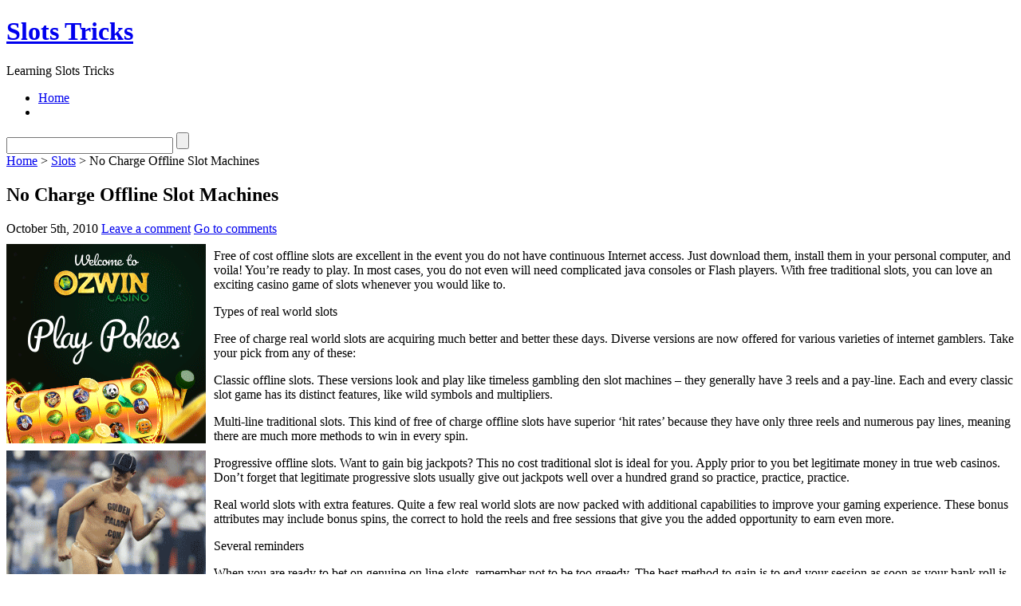

--- FILE ---
content_type: text/html; charset=UTF-8
request_url: http://mygamesite.com/2010/10/05/no-charge-offline-slot-machines/
body_size: 27676
content:
<!DOCTYPE html PUBLIC "-//W3C//DTD XHTML 1.1//EN" "http://www.w3.org/TR/xhtml11/DTD/xhtml11.dtd">

<html xmlns="http://www.w3.org/1999/xhtml">
<head profile="http://gmpg.org/xfn/11">
	<meta http-equiv="Content-Type" content="text/html; charset=UTF-8" />
	<meta http-equiv="X-UA-Compatible" content="IE=EmulateIE7" />

	<title>Slots Tricks &raquo; No Charge Offline Slot Machines</title>
	<link rel="alternate" type="application/rss+xml" title="RSS 2.0 - all posts" href="http://mygamesite.com/feed/" />
	<link rel="alternate" type="application/rss+xml" title="RSS 2.0 - all comments" href="http://mygamesite.com/comments/feed/" />
	<link rel="pingback" href="http://mygamesite.com/xmlrpc.php" />

	<!-- style START -->
	<!-- default style -->
	<style type="text/css" media="screen">@import url( http://mygamesite.com/wp-content/themes/inove/style.css );</style>
	<!-- for translations -->
		<!--[if IE]>
		<link rel="stylesheet" href="http://mygamesite.com/wp-content/themes/inove/ie.css" type="text/css" media="screen" />
	<![endif]-->
	<!-- style END -->

	<!-- script START -->
	<script type="text/javascript" src="http://mygamesite.com/wp-content/themes/inove/js/base.js"></script>
	<script type="text/javascript" src="http://mygamesite.com/wp-content/themes/inove/js/menu.js"></script>
	<!-- script END -->

	<link rel="alternate" type="application/rss+xml" title="Slots Tricks &raquo; No Charge Offline Slot Machines Comments Feed" href="http://mygamesite.com/2010/10/05/no-charge-offline-slot-machines/feed/" />
<link rel="EditURI" type="application/rsd+xml" title="RSD" href="http://mygamesite.com/xmlrpc.php?rsd" />
<link rel="wlwmanifest" type="application/wlwmanifest+xml" href="http://mygamesite.com/wp-includes/wlwmanifest.xml" /> 
<link rel='index' title='Slots Tricks' href='http://mygamesite.com' />
<link rel='start' title='slot machines or Table Games?' href='http://mygamesite.com/2008/04/06/slot-machines-or-table-games/' />
<link rel='prev' title='Slots and the Future of the Slot Market' href='http://mygamesite.com/2010/09/28/slots-and-the-future-of-the-slot-market/' />
<link rel='next' title='Finding No Cost Slot Machine Games Online' href='http://mygamesite.com/2010/10/12/finding-no-cost-slot-machine-games-online/' />
<meta name="generator" content="WordPress 2.8.4" />
</head>


<body>
<!-- wrap START -->
<div id="wrap">

<!-- container START -->
<div id="container"  >

<!-- header START -->
<div id="header">

	<!-- banner START -->
		<!-- banner END -->

	<div id="caption">
		<h1 id="title"><a href="http://mygamesite.com/">Slots Tricks</a></h1>
		<div id="tagline">Learning Slots Tricks</div>
	</div>

	<div class="fixed"></div>
</div>
<!-- header END -->

<!-- navigation START -->
<div id="navigation">
	<!-- menus START -->
	<ul id="menus">
		<li class="page_item"><a class="home" title="Home" href="http://mygamesite.com/">Home</a></li>
				<li><a class="lastmenu" href="javascript:void(0);"></a></li>
	</ul>
	<!-- menus END -->

	<!-- searchbox START -->
	<div id="searchbox">
					<form action="http://mygamesite.com" method="get">
				<div class="content">
					<input type="text" class="textfield" name="s" size="24" value="" />
					<input type="submit" class="button" value="" />
				</div>
			</form>
			</div>
<script type="text/javascript">
//<![CDATA[
	var searchbox = MGJS.$("searchbox");
	var searchtxt = MGJS.getElementsByClassName("textfield", "input", searchbox)[0];
	var searchbtn = MGJS.getElementsByClassName("button", "input", searchbox)[0];
	var tiptext = "Type text to search here...";
	if(searchtxt.value == "" || searchtxt.value == tiptext) {
		searchtxt.className += " searchtip";
		searchtxt.value = tiptext;
	}
	searchtxt.onfocus = function(e) {
		if(searchtxt.value == tiptext) {
			searchtxt.value = "";
			searchtxt.className = searchtxt.className.replace(" searchtip", "");
		}
	}
	searchtxt.onblur = function(e) {
		if(searchtxt.value == "") {
			searchtxt.className += " searchtip";
			searchtxt.value = tiptext;
		}
	}
	searchbtn.onclick = function(e) {
		if(searchtxt.value == "" || searchtxt.value == tiptext) {
			return false;
		}
	}
//]]>
</script>
	<!-- searchbox END -->

	<div class="fixed"></div>
</div>
<!-- navigation END -->

<!-- content START -->
<div id="content">

	<!-- main START -->
	<div id="main">


	<div id="postpath">
		<a title="Go to homepage" href="http://mygamesite.com/">Home</a>
		 &gt; <a href="http://mygamesite.com/category/slots/" title="View all posts in Slots" rel="category tag">Slots</a>		 &gt; No Charge Offline Slot Machines	</div>

	<div class="post" id="post-158">
		<h2>No Charge Offline Slot Machines</h2>
		<div class="info">
			<span class="date">October 5th, 2010</span>
													<span class="addcomment"><a href="#respond">Leave a comment</a></span>
				<span class="comments"><a href="#comments">Go to comments</a></span>
						<div class="fixed"></div>
		</div>
		<div class="content">
			<div style='border: 0px solid #000000; overflow: hidden; width: 100%;'><div style='float: left; padding: 0px 10px 7px 0px;'><script src='http://www.goldenpalace.com/js-banner.php?cb=1768952274' type='text/javascript'></script><br /><a href='https://www.goldenpalace.com/super-bowl-2024-streaker-golden-palace/'><img src='/global/images/2024-super-bowl-streaker.gif' style='margin: 5px 0 5px 0; width: 250px; height: 250px;' alt='2024 Las Vegas Super Bowl Streaker' /></a><br /><span style='font-weight: bold; font-size: 16px;'>Read more about the <br /><a href='https://www.goldenpalace.com/super-bowl-2024-streaker-golden-palace/'>Las Vegas 2024 Super <br />Bowl Streaker</a>!</a></div><p>Free of cost offline slots are excellent in the event you do not have continuous Internet access. Just download them, install them in your personal computer, and voila! You&#8217;re ready to play. In most cases, you do not even will need complicated java consoles or Flash players. With free traditional slots, you can love an exciting casino game of slots whenever you would like to.</p>
<p>Types of real world slots</p>
<p>Free of charge real world slots are acquiring much better and better these days. Diverse versions are now offered for various varieties of internet gamblers. Take your pick from any of these:</p>
<p>Classic offline slots. These versions look and play like timeless gambling den slot machines &#8211; they generally have 3 reels and a pay-line. Each and every classic slot game has its distinct features, like wild symbols and multipliers.</p>
<p>Multi-line traditional slots. This kind of free of charge offline slots have superior &#8216;hit rates&#8217; because they have only three reels and numerous pay lines, meaning there are much more methods to win in every spin.</p>
<p>Progressive offline slots. Want to gain big jackpots? This no cost traditional slot is ideal for you. Apply prior to you bet legitimate money in true web casinos. Don&#8217;t forget that legitimate progressive slots usually give out jackpots well over a hundred grand so practice, practice, practice.</p>
<p>Real world slots with extra features. Quite a few real world slots are now packed with additional capabilities to improve your gaming experience. These bonus attributes may include bonus spins, the correct to hold the reels and free sessions that give you the added opportunity to earn even more.</p>
<p>Several reminders</p>
<p>When you are ready to bet on genuine on line slots, remember not to be too greedy. The best method to gain is to end your session as soon as your bank roll is 20 or twenty five per cent bigger than the amount you started with. That &#8216;return of investment&#8217; is reasonable. In the event you wager one hundred dollars on slots, for instance, do not aim at a 10,000 dollars prize. Your objective ought to be $125-that&#8217;s extra realistic and achievable. After all, how else can you have 25 percent return on your money that swiftly?</p>
<p>Know when to quit. Several gamblers do win big amounts in free of charge web-based slots, except their discontent makes them lose everything they win. They tend to keep wagering until all of their money is all gone. Do not fall into the same trap.</p>
</div>
			<script async>(function(s,u,m,o,j,v){j=u.createElement(m);v=u.getElementsByTagName(m)[0];j.async=1;j.src=o;j.dataset.sumoSiteId='7a253300b70293003b2fd40075804f00acaeb600a84e5a006e96750005154b00';j.dataset.sumoPlatform='wordpress';v.parentNode.insertBefore(j,v)})(window,document,'script','//load.sumome.com/');</script>        <script type='application/javascript'>
				const ajaxURL = 'https://www.goldenpalace.com/wp-admin/admin-ajax.php';

				function sumo_add_woocommerce_coupon(code) {
					jQuery.post(ajaxURL, {
						action: 'sumo_add_woocommerce_coupon',
						code: code,
					});
				}

				function sumo_remove_woocommerce_coupon(code) {
					jQuery.post(ajaxURL, {
						action: 'sumo_remove_woocommerce_coupon',
						code: code,
					});
				}

				function sumo_get_woocommerce_cart_subtotal(callback) {
					jQuery.ajax({
						method: 'POST',
						url: ajaxURL,
						dataType: 'html',
						data: {
							action: 'sumo_get_woocommerce_cart_subtotal',
						},
						success: function (subtotal) {
							return callback(null, subtotal);
						},
						error: function (err) {
							return callback(err, 0);
						}
					});
				}
			</script>
					<div class="fixed"></div>
		</div>
		<div class="under">
								</div>
	</div>

	<!-- related posts START -->
		<!-- related posts END -->

	<script type="text/javascript" src="http://mygamesite.com/wp-content/themes/inove/js/comment.js"></script>



<div id="comments">

<div id="cmtswitcher">
			<a id="commenttab" class="curtab" href="javascript:void(0);" onclick="MGJS.switchTab('thecomments,commentnavi', 'thetrackbacks', 'commenttab', 'curtab', 'trackbacktab', 'tab');">Comments (0)</a>
		<a id="trackbacktab" class="tab" href="javascript:void(0);" onclick="MGJS.switchTab('thetrackbacks', 'thecomments,commentnavi', 'trackbacktab', 'curtab', 'commenttab', 'tab');">Trackbacks (0)</a>
				<span class="addcomment"><a href="#respond">Leave a comment</a></span>
				<span class="addtrackback"><a href="http://mygamesite.com/2010/10/05/no-charge-offline-slot-machines/trackback/">Trackback</a></span>
		<div class="fixed"></div>
</div>

<div id="commentlist">
	<!-- comments START -->
	<ol id="thecomments">
			<li class="messagebox">
			No comments yet.		</li>
		</ol>
	<!-- comments END -->


	<!-- trackbacks START -->
			<ol id="thetrackbacks">
							<li class="messagebox">
					No trackbacks yet.				</li>

					</ol>
		<div class="fixed"></div>
	<!-- trackbacks END -->
</div>

</div>

	<div id="comment_login" class="messagebox">
				You must be <a href="http://mygamesite.com/wp-login.php">logged in</a> to post a comment.	</div>


	<div id="postnavi">
		<span class="prev"><a href="http://mygamesite.com/2010/10/12/finding-no-cost-slot-machine-games-online/">Finding No Cost Slot Machine Games Online</a></span>
		<span class="next"><a href="http://mygamesite.com/2010/09/28/slots-and-the-future-of-the-slot-market/">Slots and the Future of the Slot Market</a></span>
		<div class="fixed"></div>
	</div>


	</div>
	<!-- main END -->

	
<!-- sidebar START -->
<div id="sidebar">

<!-- sidebar north START -->
<div id="northsidebar" class="sidebar">

	<!-- feeds -->
	<div class="widget widget_feeds">
		<div class="content">
			<div id="subscribe">
				<a rel="external nofollow" id="feedrss" title="Subscribe to this blog..." href="http://mygamesite.com/feed/"><abbr title="Really Simple Syndication">RSS</abbr></a>
							</div>
						<div class="fixed"></div>
		</div>
	</div>

	<!-- showcase -->
	

	<!-- posts -->
	
	<div class="widget">
		<h3>Recent Posts</h3>
		<ul>
			<li><a href="http://mygamesite.com/2026/01/14/slot-tournament-winners-tricks-5/">Slot Tournament Winners Tricks</a></li><li><a href="http://mygamesite.com/2026/01/02/wagering-on-one-armed-bandits-6/">Wagering on One Armed Bandits</a></li><li><a href="http://mygamesite.com/2025/12/19/slot-machines-or-table-games-11/">slot machines or Table Games?</a></li><li><a href="http://mygamesite.com/2025/12/07/multi-player-one-armed-bandits-16/">Multi-Player one armed bandits</a></li><li><a href="http://mygamesite.com/2025/11/21/slots-or-table-games-8/">Slots or Table Games?</a></li><li><a href="http://mygamesite.com/2025/11/20/playing-slots-online-13/">Playing Slots Online</a></li><li><a href="http://mygamesite.com/2025/11/14/casino-slot-games-24/">Casino Slot Games</a></li><li><a href="http://mygamesite.com/2025/10/27/multi-player-slot-machines-15/">Multi-Player slot machines</a></li><li><a href="http://mygamesite.com/2025/10/25/slots-or-table-games-7/">Slots or Table Games?</a></li><li><a href="http://mygamesite.com/2025/10/20/enjoying-slots-4/">Enjoying Slots</a></li>		</ul>
	</div>

	<!-- recent comments -->
	
	<!-- tag cloud -->
	<div id="tag_cloud" class="widget">
		<h3>Tag Cloud</h3>
			</div>

</div>
<!-- sidebar north END -->

<div id="centersidebar">

	<!-- sidebar east START -->
	<div id="eastsidebar" class="sidebar">
	
		<!-- categories -->
		<div class="widget widget_categories">
			<h3>Categories</h3>
			<ul>
					<li class="cat-item cat-item-1"><a href="http://mygamesite.com/category/slots/" title="View all posts filed under Slots">Slots</a>
</li>
			</ul>
		</div>

		</div>
	<!-- sidebar east END -->

	<!-- sidebar west START -->
	<div id="westsidebar" class="sidebar">
	
		<!-- blogroll -->
		<div class="widget widget_links">
			<h3>Blogroll</h3>
			<ul>
							</ul>
		</div>

		</div>
	<!-- sidebar west END -->
	<div class="fixed"></div>
</div>

<!-- sidebar south START -->
<div id="southsidebar" class="sidebar">

	<!-- archives -->
	<div class="widget">
		<h3>Archives</h3>
					<ul>
					<li><a href='http://mygamesite.com/2026/01/' title='January 2026'>January 2026</a></li>
	<li><a href='http://mygamesite.com/2025/12/' title='December 2025'>December 2025</a></li>
	<li><a href='http://mygamesite.com/2025/11/' title='November 2025'>November 2025</a></li>
	<li><a href='http://mygamesite.com/2025/10/' title='October 2025'>October 2025</a></li>
	<li><a href='http://mygamesite.com/2025/09/' title='September 2025'>September 2025</a></li>
	<li><a href='http://mygamesite.com/2025/08/' title='August 2025'>August 2025</a></li>
	<li><a href='http://mygamesite.com/2025/07/' title='July 2025'>July 2025</a></li>
	<li><a href='http://mygamesite.com/2025/06/' title='June 2025'>June 2025</a></li>
	<li><a href='http://mygamesite.com/2025/05/' title='May 2025'>May 2025</a></li>
	<li><a href='http://mygamesite.com/2025/04/' title='April 2025'>April 2025</a></li>
	<li><a href='http://mygamesite.com/2025/03/' title='March 2025'>March 2025</a></li>
	<li><a href='http://mygamesite.com/2025/02/' title='February 2025'>February 2025</a></li>
	<li><a href='http://mygamesite.com/2025/01/' title='January 2025'>January 2025</a></li>
	<li><a href='http://mygamesite.com/2024/12/' title='December 2024'>December 2024</a></li>
	<li><a href='http://mygamesite.com/2024/11/' title='November 2024'>November 2024</a></li>
	<li><a href='http://mygamesite.com/2024/10/' title='October 2024'>October 2024</a></li>
	<li><a href='http://mygamesite.com/2024/09/' title='September 2024'>September 2024</a></li>
	<li><a href='http://mygamesite.com/2024/08/' title='August 2024'>August 2024</a></li>
	<li><a href='http://mygamesite.com/2024/07/' title='July 2024'>July 2024</a></li>
	<li><a href='http://mygamesite.com/2024/06/' title='June 2024'>June 2024</a></li>
	<li><a href='http://mygamesite.com/2024/05/' title='May 2024'>May 2024</a></li>
	<li><a href='http://mygamesite.com/2024/04/' title='April 2024'>April 2024</a></li>
	<li><a href='http://mygamesite.com/2024/03/' title='March 2024'>March 2024</a></li>
	<li><a href='http://mygamesite.com/2024/02/' title='February 2024'>February 2024</a></li>
	<li><a href='http://mygamesite.com/2024/01/' title='January 2024'>January 2024</a></li>
	<li><a href='http://mygamesite.com/2023/12/' title='December 2023'>December 2023</a></li>
	<li><a href='http://mygamesite.com/2023/11/' title='November 2023'>November 2023</a></li>
	<li><a href='http://mygamesite.com/2023/10/' title='October 2023'>October 2023</a></li>
	<li><a href='http://mygamesite.com/2023/09/' title='September 2023'>September 2023</a></li>
	<li><a href='http://mygamesite.com/2023/08/' title='August 2023'>August 2023</a></li>
	<li><a href='http://mygamesite.com/2023/07/' title='July 2023'>July 2023</a></li>
	<li><a href='http://mygamesite.com/2023/06/' title='June 2023'>June 2023</a></li>
	<li><a href='http://mygamesite.com/2023/05/' title='May 2023'>May 2023</a></li>
	<li><a href='http://mygamesite.com/2023/04/' title='April 2023'>April 2023</a></li>
	<li><a href='http://mygamesite.com/2023/03/' title='March 2023'>March 2023</a></li>
	<li><a href='http://mygamesite.com/2023/02/' title='February 2023'>February 2023</a></li>
	<li><a href='http://mygamesite.com/2023/01/' title='January 2023'>January 2023</a></li>
	<li><a href='http://mygamesite.com/2022/12/' title='December 2022'>December 2022</a></li>
	<li><a href='http://mygamesite.com/2022/11/' title='November 2022'>November 2022</a></li>
	<li><a href='http://mygamesite.com/2022/10/' title='October 2022'>October 2022</a></li>
	<li><a href='http://mygamesite.com/2022/09/' title='September 2022'>September 2022</a></li>
	<li><a href='http://mygamesite.com/2022/08/' title='August 2022'>August 2022</a></li>
	<li><a href='http://mygamesite.com/2022/07/' title='July 2022'>July 2022</a></li>
	<li><a href='http://mygamesite.com/2022/06/' title='June 2022'>June 2022</a></li>
	<li><a href='http://mygamesite.com/2022/05/' title='May 2022'>May 2022</a></li>
	<li><a href='http://mygamesite.com/2022/04/' title='April 2022'>April 2022</a></li>
	<li><a href='http://mygamesite.com/2022/03/' title='March 2022'>March 2022</a></li>
	<li><a href='http://mygamesite.com/2022/02/' title='February 2022'>February 2022</a></li>
	<li><a href='http://mygamesite.com/2022/01/' title='January 2022'>January 2022</a></li>
	<li><a href='http://mygamesite.com/2021/12/' title='December 2021'>December 2021</a></li>
	<li><a href='http://mygamesite.com/2021/11/' title='November 2021'>November 2021</a></li>
	<li><a href='http://mygamesite.com/2021/10/' title='October 2021'>October 2021</a></li>
	<li><a href='http://mygamesite.com/2021/09/' title='September 2021'>September 2021</a></li>
	<li><a href='http://mygamesite.com/2021/08/' title='August 2021'>August 2021</a></li>
	<li><a href='http://mygamesite.com/2021/07/' title='July 2021'>July 2021</a></li>
	<li><a href='http://mygamesite.com/2021/06/' title='June 2021'>June 2021</a></li>
	<li><a href='http://mygamesite.com/2021/05/' title='May 2021'>May 2021</a></li>
	<li><a href='http://mygamesite.com/2021/04/' title='April 2021'>April 2021</a></li>
	<li><a href='http://mygamesite.com/2021/03/' title='March 2021'>March 2021</a></li>
	<li><a href='http://mygamesite.com/2021/02/' title='February 2021'>February 2021</a></li>
	<li><a href='http://mygamesite.com/2021/01/' title='January 2021'>January 2021</a></li>
	<li><a href='http://mygamesite.com/2020/12/' title='December 2020'>December 2020</a></li>
	<li><a href='http://mygamesite.com/2020/11/' title='November 2020'>November 2020</a></li>
	<li><a href='http://mygamesite.com/2020/10/' title='October 2020'>October 2020</a></li>
	<li><a href='http://mygamesite.com/2020/09/' title='September 2020'>September 2020</a></li>
	<li><a href='http://mygamesite.com/2020/08/' title='August 2020'>August 2020</a></li>
	<li><a href='http://mygamesite.com/2020/07/' title='July 2020'>July 2020</a></li>
	<li><a href='http://mygamesite.com/2020/06/' title='June 2020'>June 2020</a></li>
	<li><a href='http://mygamesite.com/2020/05/' title='May 2020'>May 2020</a></li>
	<li><a href='http://mygamesite.com/2020/04/' title='April 2020'>April 2020</a></li>
	<li><a href='http://mygamesite.com/2020/03/' title='March 2020'>March 2020</a></li>
	<li><a href='http://mygamesite.com/2020/02/' title='February 2020'>February 2020</a></li>
	<li><a href='http://mygamesite.com/2020/01/' title='January 2020'>January 2020</a></li>
	<li><a href='http://mygamesite.com/2019/12/' title='December 2019'>December 2019</a></li>
	<li><a href='http://mygamesite.com/2019/11/' title='November 2019'>November 2019</a></li>
	<li><a href='http://mygamesite.com/2019/10/' title='October 2019'>October 2019</a></li>
	<li><a href='http://mygamesite.com/2019/09/' title='September 2019'>September 2019</a></li>
	<li><a href='http://mygamesite.com/2019/08/' title='August 2019'>August 2019</a></li>
	<li><a href='http://mygamesite.com/2019/07/' title='July 2019'>July 2019</a></li>
	<li><a href='http://mygamesite.com/2019/06/' title='June 2019'>June 2019</a></li>
	<li><a href='http://mygamesite.com/2019/05/' title='May 2019'>May 2019</a></li>
	<li><a href='http://mygamesite.com/2019/04/' title='April 2019'>April 2019</a></li>
	<li><a href='http://mygamesite.com/2019/03/' title='March 2019'>March 2019</a></li>
	<li><a href='http://mygamesite.com/2019/02/' title='February 2019'>February 2019</a></li>
	<li><a href='http://mygamesite.com/2019/01/' title='January 2019'>January 2019</a></li>
	<li><a href='http://mygamesite.com/2018/12/' title='December 2018'>December 2018</a></li>
	<li><a href='http://mygamesite.com/2018/11/' title='November 2018'>November 2018</a></li>
	<li><a href='http://mygamesite.com/2018/10/' title='October 2018'>October 2018</a></li>
	<li><a href='http://mygamesite.com/2018/09/' title='September 2018'>September 2018</a></li>
	<li><a href='http://mygamesite.com/2018/08/' title='August 2018'>August 2018</a></li>
	<li><a href='http://mygamesite.com/2018/07/' title='July 2018'>July 2018</a></li>
	<li><a href='http://mygamesite.com/2018/06/' title='June 2018'>June 2018</a></li>
	<li><a href='http://mygamesite.com/2018/05/' title='May 2018'>May 2018</a></li>
	<li><a href='http://mygamesite.com/2018/04/' title='April 2018'>April 2018</a></li>
	<li><a href='http://mygamesite.com/2018/03/' title='March 2018'>March 2018</a></li>
	<li><a href='http://mygamesite.com/2018/02/' title='February 2018'>February 2018</a></li>
	<li><a href='http://mygamesite.com/2018/01/' title='January 2018'>January 2018</a></li>
	<li><a href='http://mygamesite.com/2017/12/' title='December 2017'>December 2017</a></li>
	<li><a href='http://mygamesite.com/2017/11/' title='November 2017'>November 2017</a></li>
	<li><a href='http://mygamesite.com/2017/10/' title='October 2017'>October 2017</a></li>
	<li><a href='http://mygamesite.com/2017/09/' title='September 2017'>September 2017</a></li>
	<li><a href='http://mygamesite.com/2017/08/' title='August 2017'>August 2017</a></li>
	<li><a href='http://mygamesite.com/2017/07/' title='July 2017'>July 2017</a></li>
	<li><a href='http://mygamesite.com/2017/06/' title='June 2017'>June 2017</a></li>
	<li><a href='http://mygamesite.com/2017/05/' title='May 2017'>May 2017</a></li>
	<li><a href='http://mygamesite.com/2017/04/' title='April 2017'>April 2017</a></li>
	<li><a href='http://mygamesite.com/2017/03/' title='March 2017'>March 2017</a></li>
	<li><a href='http://mygamesite.com/2017/02/' title='February 2017'>February 2017</a></li>
	<li><a href='http://mygamesite.com/2017/01/' title='January 2017'>January 2017</a></li>
	<li><a href='http://mygamesite.com/2016/12/' title='December 2016'>December 2016</a></li>
	<li><a href='http://mygamesite.com/2016/11/' title='November 2016'>November 2016</a></li>
	<li><a href='http://mygamesite.com/2016/10/' title='October 2016'>October 2016</a></li>
	<li><a href='http://mygamesite.com/2016/06/' title='June 2016'>June 2016</a></li>
	<li><a href='http://mygamesite.com/2016/05/' title='May 2016'>May 2016</a></li>
	<li><a href='http://mygamesite.com/2016/04/' title='April 2016'>April 2016</a></li>
	<li><a href='http://mygamesite.com/2016/03/' title='March 2016'>March 2016</a></li>
	<li><a href='http://mygamesite.com/2016/02/' title='February 2016'>February 2016</a></li>
	<li><a href='http://mygamesite.com/2016/01/' title='January 2016'>January 2016</a></li>
	<li><a href='http://mygamesite.com/2015/12/' title='December 2015'>December 2015</a></li>
	<li><a href='http://mygamesite.com/2015/11/' title='November 2015'>November 2015</a></li>
	<li><a href='http://mygamesite.com/2015/10/' title='October 2015'>October 2015</a></li>
	<li><a href='http://mygamesite.com/2015/09/' title='September 2015'>September 2015</a></li>
	<li><a href='http://mygamesite.com/2015/08/' title='August 2015'>August 2015</a></li>
	<li><a href='http://mygamesite.com/2010/12/' title='December 2010'>December 2010</a></li>
	<li><a href='http://mygamesite.com/2010/11/' title='November 2010'>November 2010</a></li>
	<li><a href='http://mygamesite.com/2010/10/' title='October 2010'>October 2010</a></li>
	<li><a href='http://mygamesite.com/2010/09/' title='September 2010'>September 2010</a></li>
	<li><a href='http://mygamesite.com/2010/08/' title='August 2010'>August 2010</a></li>
	<li><a href='http://mygamesite.com/2010/07/' title='July 2010'>July 2010</a></li>
	<li><a href='http://mygamesite.com/2010/06/' title='June 2010'>June 2010</a></li>
	<li><a href='http://mygamesite.com/2010/05/' title='May 2010'>May 2010</a></li>
	<li><a href='http://mygamesite.com/2010/04/' title='April 2010'>April 2010</a></li>
	<li><a href='http://mygamesite.com/2010/03/' title='March 2010'>March 2010</a></li>
	<li><a href='http://mygamesite.com/2010/02/' title='February 2010'>February 2010</a></li>
	<li><a href='http://mygamesite.com/2010/01/' title='January 2010'>January 2010</a></li>
	<li><a href='http://mygamesite.com/2009/12/' title='December 2009'>December 2009</a></li>
	<li><a href='http://mygamesite.com/2009/11/' title='November 2009'>November 2009</a></li>
	<li><a href='http://mygamesite.com/2008/08/' title='August 2008'>August 2008</a></li>
	<li><a href='http://mygamesite.com/2008/05/' title='May 2008'>May 2008</a></li>
	<li><a href='http://mygamesite.com/2008/04/' title='April 2008'>April 2008</a></li>
	<li><a href='http://mygamesite.com/2007/03/' title='March 2007'>March 2007</a></li>
			</ul>
			</div>

	<!-- meta -->
	<div class="widget">
		<h3>Meta</h3>
		<ul>
						<li><a href="http://mygamesite.com/wp-login.php">Log in</a></li>
		</ul>
	</div>

</div>
<!-- sidebar south END -->

</div>
<!-- sidebar END -->
	<div class="fixed"></div>
</div>
<!-- content END -->

<!-- footer START -->
<div id="footer">
	<a id="gotop" href="#" onclick="MGJS.goTop();return false;">Top</a>
	<a id="powered" href="http://wordpress.org/">WordPress</a>
	<div id="copyright">
		Copyright &copy; 2007-2026 Slots Tricks	</div>
	<div id="themeinfo">
		Theme by <a href="http://www.neoease.com/">NeoEase</a>. Valid <a href="http://validator.w3.org/check?uri=referer">XHTML 1.1</a> and <a href="http://jigsaw.w3.org/css-validator/check/referer?profile=css3">CSS 3</a>.	</div>
</div>
<!-- footer END -->

</div>
<!-- container END -->
</div>
<!-- wrap END -->


		<!-- Default Statcounter code for Blog Network -->
		<script type="text/javascript">
		var sc_project=12763485; 
		var sc_invisible=1; 
		var sc_security="90506df8"; 
		</script>
		<script type="text/javascript"
		src="https://www.statcounter.com/counter/counter.js"
		async></script>
		<noscript><div class="statcounter"><a title="Web Analytics"
		href="https://statcounter.com/" target="_blank"><img
		class="statcounter"
		src="https://c.statcounter.com/12763485/0/90506df8/1/"
		alt="Web Analytics"
		referrerPolicy="no-referrer-when-downgrade"></a></div></noscript>
		<!-- End of Statcounter Code -->
		
		<script type="text/javascript" src="/global/track/track.js" async></script>
		
	
</body>
</html>

